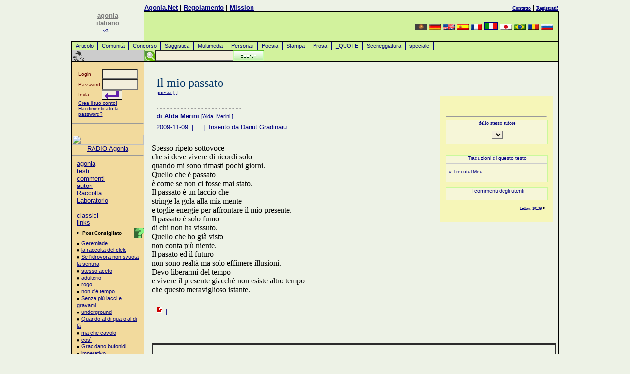

--- FILE ---
content_type: text/html
request_url: https://italiano.agonia.net/index.php/poetry/13914060/Il_mio_passato
body_size: 8305
content:
<!DOCTYPE HTML PUBLIC "-//W3C//DTD HTML 4.0 Transitional//EN">
<HTML lang="it">
<HEAD>
<TITLE>Poesia - Il mio passato di Alda Merini</TITLE>
<META http-equiv="Content-Type" content="text/html; charset=UTF-8">
<meta name="viewport" content="width=device-width, initial-scale=1">
<LINK href="/agonia.css" type="text/css" rel="STYLESHEET">
<link rel="alternate" type="application/rss+xml" href="/rss.php" title="Poezii, Literatura, Atelier Literar">
<META name="keywords" content="romania, romeno, romena, Romania, Romanian, romanian, Italia, italiano, arte, arti, romanzo, romina, romanzi, poeta, poeti,  il poeta,  i poeti, poesia, poesie, poema, i poemi, verso, il verso,i versi, novella, racconto, racconti, narrativa, narrazione, versifica,  versificazione, basarabia, basarabiani, moldavia, moldavi,sceneggiatura, sceneggiature, cultura, lirica, elegio, sonetto, culturale, aforisma, aforismi, saggi, narrativa, saggistica, prosa, testi, testo, letteratura, contemporaneo, letterario, classica, classici, classico, classiche, biografico, biografia, biografie, concorso, concorsi, gara, gare, commento, commenti, commentare, editoriale, editi, opere, opera, editoriali, editorialisti, editorialista, haiku, sonetto, sonetti, ode, fiaba, fiabbe, storia, storie, critica, critico, critici, nazionale, ufficiale,">
<meta name="description" content="Poesia - Il mio passato di Alda Merini">
<META content=TRUE name=MSSmartTagsPreventParsing>
<META http-equiv=Pragma content=no-cache>
<META http-equiv=expires content="Wed, 01 Aug 1997 08:37:00 GMT">
<meta name="ICBM" content="44.44, 26.1">

<!-- Place this tag in your head or just before your close body tag -->
<script type="6daea949bce8686a6d845495-text/javascript" src="https://apis.google.com/js/plusone.js">
  {lang: 'ro'}
  </script>

</HEAD>
<BODY text="#000000" vLink="#666666" aLink="#666666" link="#0000cc" bgColor="#E9F2D9">
<DIV align="center">
<a href="/cdn-cgi/l/email-protection#7d090f1c0d3d0712131c530f12"></a>
<!-- menu.tpl template start -->
<TABLE cellSpacing=0 cellPadding=0 width="990" border=0>
  <TBODY>
	<!--TR>
		<TD class=gridLine1 vAlign=top width="1"><IMG height=1 alt="poezii" src="/images/home/shim.gif" width=1></TD>
		<TD class=gridLine1 vAlign=top width="146"><IMG height=1 alt="poezii" src="/images/home/shim.gif" width=146></TD>
		<TD class=gridLine1 vAlign=top width="1"><IMG height=1 alt="poezii" src="/images/home/shim.gif" width=1></TD>
		<TD class=gridLine1 vAlign=top><IMG height=1 alt="poezii" src="/images/home/shim.gif"></TD>
		<TD class=gridLine1 vAlign=top align=left width="1"><IMG height=1 alt="poezii" src="/images/home/shim.gif" width=1></TD>
		<TD class=gridLine1 vAlign=top><IMG height=1 alt="poezii" src="/images/home/shim.gif" width=300></TD>
		<TD class=gridLine1 vAlign=top width="1"><IMG height=1 alt="poezii" src="/images/home/shim.gif" width=1></TD>
	</TR-->
	<TR>
		<TD rowspan="3" vAlign=top align=right width="1"></TD>
		<td rowspan="3" align="center" width="146" valign="bottom">
		<A href="/"><font color="#777777" size=2><b>agonia<br>italiano</b></font><br><font size=1>v3</font></A>
		<!--<IMG height=100 alt=agonia src="/images/home/palmier1.png" width=70 border=0>-->&nbsp;<br><br></td>
		<td width="1"></td>
		<td align="left" valign="bottom"><b><a href="/">Agonia.Net</a>&nbsp;|&nbsp;<a rel="nofollow" href="/includes/index.php#rules">Regolamento</a>&nbsp;|&nbsp;<!--a rel="nofollow" href="/includes/index.php#advertise">Pubblicit&#224;</a--><a href="/mission.php">Mission</a></b></td>
		<td width="1"></td>
		<td align="right" valign="bottom"><b><a rel="nofollow" href="/includes/index.php#contact"><font size="1" face="verdana">Contatto</font></a>&nbsp;|&nbsp;<a rel="nofollow" href="/register.php"><font size="1" face="verdana">Registrati!</font></a></b></td>
		<td width="1"></td>
	</TR>
	<TR>
		<TD class=gridLine1 vAlign=top width="1"><IMG height=1 alt="poezii" src="/images/home/shim.gif" width=1></TD>
		<TD class=gridLine vAlign=top width="99%"><IMG height=1 alt="poezii" src="/images/home/shim.gif"></TD>
		<TD class=gridLine vAlign=top align=left width="1"><IMG height=1 alt="poezii" src="/images/home/shim.gif" width=1></TD>
		<TD class=gridLine vAlign=top><IMG height=1 alt="poezii" src="/images/home/shim.gif" width=300></TD>
		<TD class=gridLine vAlign=top width="1"><IMG height=1 alt="poezii" src="/images/home/shim.gif" width=1></TD>
	</TR>
  <TR>
	<TD class=gridLine1 vAlign=top width="1" bgColor="#000000">
		<IMG height=1 alt="poezii" src="/images/home/shim.gif" width=1>
	</TD>
	<td height="60" align="right" valign="bottom" bgcolor="#d2f29d">
		<!--<img src="/images/home/3000register.eng.png" border="0" alt="">-->
	</td>
	<TD class=gridLine vAlign=top align=left width="1" bgColor="#000000"><BR></TD>
	<TD align=center bgcolor="#d2f29d" width=300>
		<!-- box_language.tpl template start -->
<A href="http://armana.agonia.net" title="armana Poezii, Poezie"><img width=24 height=12 border=0 src="/images/flags/flag-aro.png" alt="armana Poezii, Poezie"></a> <A href="http://deutsch.agonia.net" title="deutsch Poezii, Poezie"><img width=24 height=12 border=0 src="/images/flags/flag-deu.png" alt="deutsch Poezii, Poezie"></a> <A href="http://english.agonia.net" title="english Poezii, Poezie"><img width=24 height=12 border=0 src="/images/flags/flag-eng.png" alt="english Poezii, Poezie"></a> <A href="http://espanol.agonia.net" title="espanol Poezii, Poezie"><img width=24 height=12 border=0 src="/images/flags/flag-esp.png" alt="espanol Poezii, Poezie"></a> <A href="http://francais.agonia.net" title="francais Poezii, Poezie"><img width=24 height=12 border=0 src="/images/flags/flag-fra.png" alt="francais Poezii, Poezie"></a> <A href="https://italiano.agonia.net" title="italiano Poezii, Poezie"><img width=24 height=12 border=2 src="/images/flags/flag-ita.png" alt="italiano Poezii, Poezie"></a> <A href="http://japanese.agonia.net" title="japanese Poezii, Poezie"><img width=24 height=12 border=0 src="/images/flags/flag-jpn.png" alt="japanese Poezii, Poezie"></a> <A href="http://portugues.agonia.net" title="portugues Poezii, Poezie"><img width=24 height=12 border=0 src="/images/flags/flag-por.png" alt="portugues Poezii, Poezie"></a> <A href="http://www.agonia.ro" title="romana Poezii, Poezie"><img width=24 height=12 border=0 src="/images/flags/flag-ron.png" alt="romana Poezii, Poezie"></a> <A href="http://russkaia.agonia.net" title="russkaia Poezii, Poezie"><img width=24 height=12 border=0 src="/images/flags/flag-rus.png" alt="russkaia Poezii, Poezie"></a> 
<!-- box_language.tpl template end -->
	<TD class=gridLine vAlign=top align=left width="1" bgColor="#000000"><BR></TD></TR>
  <TR><td height=1 colspan=7 bgcolor="#000000"></td></tr>
  <TR>
	<TD vAlign=top bgcolor="black" width="1"><br></TD>
	<td colspan="5" bgcolor="#d2f29d" width="99%"><A class="menu" href="/index.php/texts/article/Articolo">Articolo</A>
<A class="menu" href="/index.php/texts/community/Comunit&#224;">Comunit&#224;</A>
<A class="menu" href="/index.php/texts/contest/Concorso">Concorso</A>
<A class="menu" href="/index.php/texts/essay/Saggistica">Saggistica</A>
<A class="menu" href="/index.php/texts/multimedia/Multimedia">Multimedia</A>
<A class="menu" href="/index.php/texts/personals/Personali">Personali</A>
<A class="menu" href="/index.php/texts/poetry/Poesia">Poesia</A>
<A class="menu" href="/index.php/texts/press/Stampa">Stampa</A>
<A class="menu" href="/index.php/texts/prose/Prosa">Prosa</A>
<A class="menu" href="/index.php/texts/quote/_QUOTE">_QUOTE</A>
<A class="menu" href="/index.php/texts/screenplay/Sceneggiatura">Sceneggiatura</A>
<A class="menu" href="/index.php/texts/special/speciale">speciale</A>
</td>
	<td bgcolor="black" width="1"><br></td>
  </TR>
  	<tr><td height=1 colspan=7 bgcolor="#000000"></td></tr>
  <TR>
    <TD class=gridLine vAlign=top align=left width="1" bgColor="#000000"><BR></TD>
    <TD vAlign=middle align=left width="146"><a href="" target=_top><IMG alt="Poezii Rom�nesti - Romanian Poetry" src="/images/home/bb.gif" border=0></a></TD>
    <TD class=gridLine vAlign=top align=left width="1" bgColor="#000000"><BR></TD>
    <TD vAlign=top align=left bgColor="#D2F29D" colspan=3>
    <!--<IMG height=22 alt="poezii" src="/images/home/shim.gif" width=10 border=0>-->

    <div id="search">
    <!-- Google CSE Search Box Begins -->
        <form id="searchbox_008257588871973284429:umi2ovmsjtc" action="/cautare.php">
        <input type="hidden" name="cx" value="008257588871973284429:umi2ovmsjtc">
        <input type="hidden" name="cof" value="FORID:11">
	<input style="position:absolute;left:22px;" name="q" type="text" size="20">
        <!--<input type="submit" name="sa" value="Search">-->
	<input id="searchbutton" type="image" name="sa" src="/images/searchbutton.gif">
	</form>
	<!--<script type="text/javascript" src="http://google.com/coop/cse/brand?form=searchbox_008257588871973284429%3Aumi2ovmsjtc"></script>-->
    <!-- Google CSE Search Box Ends -->
    </div>		  
    </TD>
    <TD class=gridLine vAlign=top align=left width="1" bgColor="#000000"><BR></TD>
  </TR>
	<TR>
		<TD class=gridLine vAlign=top bgColor="#000000" colSpan=7><IMG height=1 alt="poezii" src="/images/home/shim.gif" width=1 border=0></TD>
  </TR>
</TBODY>
</TABLE>
<!-- menu.tpl template end --><!-- COL1 ## -->
<TABLE cellSpacing=0 cellPadding=0 width="990" border=0>
  <TBODY>
  <TR>
    <TD class=gridLine vAlign=top width=1 bgColor="#000000"><BR></TD>
	<TD class=globalNav vAlign=top width=146><!-- <col_1/> --><!-- left colored navigation table -->
	<form action="/login.php" method="post">
<br>
	<table align=center width="100" border="0" cellspacing="0" cellpadding="0">
		<tr>
			<td><font face="Verdana, Arial, Helvetica,sans-serif" size="1" color="#660000">Login&nbsp;</font></td>
			<td><INPUT tabindex="1" TYPE="text" name="username" size="7" maxlength="30"></td>
		</tr>
		<tr>
			<td><font face="Verdana, Arial, Helvetica,sans-serif" size="1" color="#660000">Password&nbsp;</font></td>
			<td><INPUT tabindex="2" TYPE="password" name="password" size="7" maxlength="30"></td>
		</tr>
		<tr>
			<td><font face="Verdana, Arial, Helvetica,sans-serif" size="1" color="#660000">Invia</font></td>
			<td><input tabindex="3" type=image align=left src="/images/home/login_go_h.png"></td>
		</tr>
		<tr>
			<td colspan=2 height="20"><font face="Verdana, Arial, Helvetica,sans-serif" color="navy" size="1"><A href="/register.php">Crea il tuo conto!</a><br>
			<a rel="nofollow" href="/lostpass1.php">Hai dimenticato la password?</a>
			</font>
			</td>
		</tr>
	</table>
	<INPUT TYPE="hidden" name="loginSubmit_home" value="loginSubmit_home">
</form>
<hr /><br />
<a href=https://radio.agonia.eu/public/agonia target=_blank>
<img src=https://radio.agonia.eu/static/uploads/agonia/album_art.1742394954.webp width="100%">
</a>
<center>
<a href=https://radio.agonia.eu/public/agonia target=_blank>RADIO Agonia</a>
</center>
<hr /><p>
		  <A href="/index.php">agonia</A><BR>
		  <A href="/index.php/texts/all/testi">testi</A><BR>
		  <A href="/index.php/comments/all/commenti">commenti</A><BR>
		  <A href="/index.php/authors/all/autori">autori</A><BR>
		  <A href="/index.php/subjects/all/Raccolta">Raccolta</A><BR>
		  <A href="/index.php/workshop/all/Laboratorio">Laboratorio</A><BR><br>
		  <A rel="nofollow" href="/index.php/clasics/all/classici" title="La Libreria Virtuale &#232; un progetto in via d?attuazione!">classici</A><BR> 
		  <A rel="nofollow" href="/linkuri-literare.php" target="_blank">links</A><BR>
		  
<!--		  <A rel="nofollow" href="/mod/search/">cerca</A><BR><A href="http://local.agonia.ro/audio/index.html">Audio</A><BR>
		  <A rel="nofollow" href="/index.php/help/ita/">aiuto</A><BR>
		  <IMG alt=_______ src="/images/home/rule_trans.gif" vspace=3><BR>
		  <A rel="nofollow" href="/index.php/contact/ita/">contatto</A><BR>
		  <A href="/index.php/authors/ita/level/columnist/">Columnists</A><BR>
		  <A rel="nofollow" href="/index.php/texts/ita/topic/corrections/">Corrections</A>
-->
</p>
<img alt="." align=right src="/images/home/help.gif" title="Le letture raccomandate si trovano nella lista dei migliori testi proposti, testi che gli editori di questo sito t'invitano a leggere."><p><IMG height=7 alt="." src="/images/home/arrow.gif" width=8 border=0><FONT face="Verdana, Arial, Helvetica, sans-serif" size=1> <B>Post Consigliato</B></font>
<p class="adb">
&#65517; <a href="/index.php/poetry/14119817/Geremiade" title="Angelo Michele Cozza">Geremiade</A><br>
&#65517; <a href="/index.php/poetry/14116831/la_raccolta_del_cielo" title="Valeriu D.G. Barbu">la raccolta del cielo</A><br>
&#65517; <a href="/index.php/poetry/14107026/Se_l'idrovora_non_svuota_la_sentina" title="Angelo Michele Cozza">Se l'idrovora non svuota la sentina</A><br>
&#65517; <a href="/index.php/poetry/14105687/stesso_aceto" title="Valeriu D.G. Barbu">stesso aceto</A><br>
&#65517; <a href="/index.php/poetry/14104115/adulterio_" title="Valeriu D.G. Barbu">adulterio </A><br>
&#65517; <a href="/index.php/poetry/14098197/rogo" title="Valeriu D.G. Barbu">rogo</A><br>
&#65517; <a href="/index.php/poetry/14095632/non_c'è_tempo" title="Paolo Silvestri">non c'è tempo</A><br>
&#65517; <a href="/index.php/poetry/14089305/Senza_più_lacci_e_gravami" title="Angelo Michele Cozza">Senza più lacci e gravami</A><br>
&#65517; <a href="/index.php/poetry/14086622/underground" title="Paolo Silvestri">underground</A><br>
&#65517; <a href="/index.php/personals/14067767/Quando_al_di_qua_o_al_di_là_" title="Angelo Michele Cozza">Quando al di qua o al di là </A><br>
&#65517; <a href="/index.php/personals/14060706/ma_che_cavolo" title="reciro">ma che cavolo</A><br>
&#65517; <a href="/index.php/poetry/14054436/così" title="Valeriu D.G. Barbu">così</A><br>
&#65517; <a href="/index.php/poetry/14052098/Gracidano_bufonidi.." title="Angelo Michele Cozza">Gracidano bufonidi..</A><br>
&#65517; <a href="/index.php/personals/14052057/imperativo" title="Emma Greceanu">imperativo</A><br>
&#65517; <a href="/index.php/press/14051555/teatROMANIA_emersioni_sceniche" title="Valeriu D.G. Barbu">teatROMANIA emersioni_sceniche</A><br>
&#65517; <a href="/index.php/personals/14050099/Ubriachezze" title="Valeriu D.G. Barbu">Ubriachezze</A><br>
</p><IMG height=24 alt="links" src="/images/home/bbb.gif" width=146 border=0>
<p class="adb">
 <A href="https://www.poezie.ro/index.php/workshop/dictionary/dictionar-de-rime.html" target=new>Dictionar de rime</A><br>
</p>
<IMG height=23 alt="forum" src="/images/home/bbb.gif" width=146 border=0><p>
<B>Contatto</B>
<P class="adb">
<a rel="nofollow" href="/cdn-cgi/l/email-protection#f1929e9f85909285b190969e9f9890df9f9485ce8284939b949285cc929e9f85909285dc949598859e8398">Contatto Email</A><br>
<a rel="nofollow" href="/cdn-cgi/l/email-protection#debbbab7aab1ac9ebfb9b1b0b7bff0b0bbaae1adabbcb4bbbdaae3b2bbaaaabbacf3aab1f3bbbab7aab1ac">Invia una lettera all'éditore</A>
</p>
	<!-- end left col navigation nested table --></TD>    
    <TD class=gridLine vAlign=top width=1 bgColor="#000000"><BR></TD>
<!-- COL2-3-4 -->
    <TD vAlign=top>&nbsp;</TD>
	<TD vAlign=top width="95%"><!-- <col_2 & col_3/> --><!-- 1 outta 4 --><!-- begin default pre content  -->
<div class="post-content" style="background-color: #f6f6b8;
position: relative;
padding: 10px;
margin-top: 70px;
width: 205px;
border:double;
border-color:#a0a0a0;
margin-left: 10px;
margin-right: 5px;
float: right;">
<br /><FONT face="Verdana, Arial, Helvetica, sans-serif" size=1></p>

        <!-- Place this tag where you want the +1 button to render -->
        <g:plusone size="medium" href="http://italiano.agonia.net"></g:plusone>
    <a name="fb_share"></a> 
    <script data-cfasync="false" src="/cdn-cgi/scripts/5c5dd728/cloudflare-static/email-decode.min.js"></script><script src="https://static.ak.fbcdn.net/connect.php/js/FB.Share" type="6daea949bce8686a6d845495-text/javascript">
            </script>
        <script src="https://connect.facebook.net/ro_RO/all.js#xfbml=1" type="6daea949bce8686a6d845495-text/javascript"></script><fb:like href="http://www.poezie.ro/index.php/poetry/13914060/Il_mio_passato" show_faces="false" width="200" action="Like" font="arial"></fb:like>
<hr /><!--href="italiano.agonia.net/index.php/poetry/13914060/Il_mio_passato"-->

    <div align="center" style="background-color: #f6f6d8;
        position: relative;
        padding: 0px;
        margins: 5px;
        width: 100%;
        border:solid;
        border-width:1;
        border-color:#CAF99B;">
      <FORM name="guideform">
      <font color=navy size=1 face=verdana>dello stesso autore<hr noshade size=1 color="#cccccc">
      <SELECT class="adb" name="guidelinks" onChange="if (!window.__cfRLUnblockHandlers) return false; window.location=document.guideform.guidelinks.options[document.guideform.guidelinks.selectedIndex].value" data-cf-modified-6daea949bce8686a6d845495-="">
				</SELECT>
		</font>
	</FORM>
	</div>
    <br />
    
	<!-- radoo - de inclus box placeholder-->
		
	
	<br />
    <div align="center" style="background-color: #f6f6d8;
        position: relative;
        padding: 0px;
        margins: 5px;
        width: 100%;
        border:solid;
        border-color:#CAF99B;
        border-width:1;
        align: center;">
        <FONT face="Verdana, Arial, Helvetica, sans-serif" size=1 color=navy>
    	<form method=post action=/index.php/newtext/translate/index.html>
        	Traduzioni di questo testo<hr noshade size=1 color="#cccccc">
        	<input type=hidden name=ref_text value="13914060">
        	<input type=hidden name=ref_body value='Titolo del testo: Il mio passato

il testo in sé::
--------------------
Spesso ripeto sottovoce
che si deve vivere di ricordi solo
quando mi sono rimasti pochi giorni.
Quello che è passato
è come se non ci fosse mai stato.
Il passato è un laccio che 
stringe la gola alla mia mente
e toglie energie per affrontare il mio presente.
Il passato è solo fumo
di chi non ha vissuto.
Quello che ho già visto
non conta più niente.
Il pasato ed il futuro
non sono realtà ma solo effimere illusioni.
Devo liberarmi del tempo
e vivere il presente giacchè non esiste altro tempo
che questo meraviglioso istante.'> 
               <div align=left style="padding:5px">
                   	       &#187;&nbsp;<A href="/index.php/poetry/13914072/index.html?newlang=ron" title="ron">Trecutul Meu</A><br />
    	       	        	
            </div>
    	</form>
    </div><br />
    
    
    <div align="center" style="background-color: #f6f6d8;
        position: relative;
        padding: 0px;
        margins: 5px;
        width: 100%;
        border:solid;
        border-color:#CAF99B;
        border-width:1;
        align: center;
        font-size:11px;
        font-family:arial,sans-serif;">
        &nbsp;I commenti degli utenti<br /><hr noshade size=1 color="#cccccc">
            </div><br />
      
	<div align=right><small><!--<img src="/images/home/check1.gif" width="40" height="41" align="left" title="NEW FEATURE">-->
	    Lettori: 10139 <IMG height=7 alt="." src="/images/home/arrow.gif" width=8 border=0></small>
    </div><br />    

</div>

<br />

<!-- <IMG alt="Il mio passato :: " src="" align=left border=0>-->
   
	  <P><BR><!-- Headline --><FONT face="times new roman, times, serif" 
      color="#003366" size=5>Il mio passato</FONT> <BR><a href="/index.php/author/0033755/type/poetry/index.html" title="alda merini">poesia</a> [<b> <em></em> </b>]<br><!-- Deck --><FONT 
      face="times new roman, times, serif" color="#660000" size=3></FONT>
	  	  <!-- Place this tag where you want the +1 button to render -->
        <g:plusone size="medium"></g:plusone>
        <br />

	  </P>
      <P><FONT face="times new roman, times, serif" color="#999999" size=-1>- - - 
      - - - - - - - - - - - - - - - - - - - - - - </FONT><BR><!-- Byline --><FONT 
      face="Verdana, Arial, Helvetica, sans-serif" size=2><B>di </B><a rel="author" href="/index.php/author/0033755/Alda_Merini" title="Alda_Merini"><b>Alda Merini</b></a> <small>[Alda_Merini <font color=red><b></b></font>]</small></font></P>
					<P><FONT face="Verdana, Arial, Helvetica, sans-serif" size=2>2009-11-09 
      &nbsp;|&nbsp; &nbsp;  &nbsp;|&nbsp; 
	   Inserito da <a href="/index.php/author/27914/index.html" title="&quot;navigare&quot;">Danut Gradinaru</a>  	  </P></FONT> <!-- end default pre content  --><br>
					<br>
						<FONT face="times new roman, times, serif" size=3 color="black">

<div class="post-content" align=justify>
Spesso ripeto sottovoce<br />
che si deve vivere di ricordi solo<br />
quando mi sono rimasti pochi giorni.<br />
Quello che è passato<br />
è come se non ci fosse mai stato.<br />
Il passato è un laccio che <br />
stringe la gola alla mia mente<br />
e toglie energie per affrontare il mio presente.<br />
Il passato è solo fumo<br />
di chi non ha vissuto.<br />
Quello che ho già visto<br />
non conta più niente.<br />
Il pasato ed il futuro<br />
non sono realtà ma solo effimere illusioni.<br />
Devo liberarmi del tempo<br />
e vivere il presente giacchè non esiste altro tempo<br />
che questo meraviglioso istante.                                                                                                                                                                                                                                                                                                                                                                                                                                                                                                                                                                                                                                                                                                                                                                                                                                                                                                                                                                                                                                                                                                                                                                                                                                                                                                                                                                                                                                                                                                                                                                                                                                                                                                                                                                                                                                                                                                                                                                                                                                                                                                                                                                                                                                                                                                                                                                                                                                                                                                                                                                                                                                                                                                                                                                                                                                                                                                                                                                                                                                                                                                                                                                                                                                                                                                                                                                                                                                                                                                                                                                                                                                                                                                                                                                                                                                                                                                                                                                                                                                                                                                                                                                                                                                                                                                                                                                                                                                                                                                                                                                                                                                 	


</div>
      <BR clear=all>
</FONT>
	  
      <P><IMG alt=. src="/images/home/next.gif">&nbsp;<FONT face="Verdana, Arial, Helvetica, sans-serif" size=2> | 
      <B><A 
      href=""></A></B></FONT><BR>
		</P>
      <P><BR></P><BR><!-- art byline -->
      <P><BR><FONT face="Verdana, Arial, Helvetica, sans-serif" 
      size=2></FONT></P>
      
<!-- comments box-->
		<table bgcolor="#A0A0A0" cellspacing=0 cellpadding=0 border=1 width="100%">
			<tbody>
				<tr><td bgcolor="#f0f0f0" valign=middle width=100%>				</td></tr>
				<tr>
					<td valign=top align=right>
											<iframe marginwidth=20 marginheight=10 src="/article_include.php?text=13914060&allow_com=1&type=poetry&author=033755&textlang=ita" frameborder=0 width=100% scrolling=yes height=600 leftmargin="0" topmargin="0"></iframe>
															</td>
				</tr>
				<tr>
					<td bgcolor="#f0f0f0" align="center" valign="top" width=95%><br>
					<p><br />
										<br /><FONT face="Verdana, Arial, Helvetica, sans-serif" size=1></p>
					</td>
				</tr>
			</tbody>
		</table>
<!-- end comments box-->

      <P><BR></P>

<script src="https://connect.facebook.net/en_US/all.js#xfbml=1" type="6daea949bce8686a6d845495-text/javascript"></script><fb:like href="italiano.agonia.net/index.php/poetry/13914060/Il_mio_passato" show_faces="false" width="450" action="recommend" font="arial"></fb:like>
<!-- Place this tag where you want the +1 button to render -->
<g:plusone></g:plusone>
<br /><br />
	</td>
    <TD vAlign=top>&nbsp;</TD>
    <TD class=gridLine vAlign=top width=1 bgColor="#000000"><BR></TD></TR>

<!-- control row -->
  <TR>
    <TD class=gridLine vAlign=top bgColor="#000000">
		<IMG height=1 alt="poezii" src="/images/home/shim.gif" width=1></TD>
    <TD class=globalNav vAlign=top>
		<IMG height=1 alt="poezii" src="/images/home/shim.gif" width=146></TD>
    <TD class=gridLine vAlign=top bgColor="#000000">
		<IMG height=1 alt="poezii" src="/images/home/shim.gif" width=1></TD>
    <TD vAlign=top>
		<IMG height=1 alt="poezii" src="/images/home/shim.gif" width=15></TD>
    <TD vAlign=top>
		<IMG height=1 alt="poezii" src="/images/home/shim.gif" width="95%"></TD>
    <TD vAlign=top>
		<IMG height=1 alt="poezii" src="/images/home/shim.gif" width=5></TD>
    <TD class=gridLine vAlign=top bgColor="#000000">
		<IMG height=1 alt="poezii" src="/images/home/shim.gif" width=1></TD>
  </TR>

  <TR><TD class=gridLine vAlign=top bgColor="#000000" colSpan=7><IMG height=1  alt="poezii" src="/images/home/shim.gif" width=1 border=0></TD></TR>


  <TR>
    <TD class=gridLine vAlign=top bgColor="#000000"><IMG height=1  alt="poezii" 
      src="/images/home/shim.gif" width=1></TD>
    <TD align=center valign=middle colSpan=5 height=30><FONT 
      face="Verdana, Arial, Helvetica, sans-serif" color="#000000" size=1>
      Questo &#232; l'Olimpo della Lettertura, della Poesia, e della Cultura. Se hai piacere di partecipare alle nostre iniziative scrivi altrimenti appaga la tua conoscenza con gli articoli, la saggistica, la prosa, la poesia classica e/o contemporanea oppure partecipa ai nostri concorsi.</FONT>
    <TD class=gridLine vAlign=top bgColor="#000000"><IMG height=1 alt="poezii" 
      src="/images/home/shim.gif" width=1></TD></TR>
  <TR>
    <TD class=gridLine vAlign=top bgColor="#000000" colSpan=7><IMG height=1 
      alt="poezii" src="/images/home/shim.gif" 
width=1></TD></TR>
</TBODY></TABLE>
<!-- footer.tpl template start -->
	</DIV>

<DIV align=center>
	<FONT face="Verdana, Arial, Helvetica, sans-serif" size=1>
		<A 
		href="http://www.poezie.ro">poezii</A>&nbsp;&nbsp;<A 
		rel="nofollow" href="http://search.agonia.net/">Cerca</A>&nbsp;&nbsp;<A 
		rel="nofollow" href="/includes/index.php#about">Agonia.Net</A>&nbsp;&nbsp;
	</FONT>
	<P>La riproduzione di qualsiasi materiale che si trova in questo sito, senza la nostra approvazione, é assolutamente vietata<br />Copyright 1999-2003. Agonia.Net<BR><br><A href="/cdn-cgi/l/email-protection#b5d6dadbc1d4d6c1f5d4d2dadbdcd49bdbd0c1">E-mail</A> | <A rel="nofollow" href="/includes/policy.php">Politica di condotta e confidenzialità</a></P>
</DIV>
<!-- footer.tpl template end -->
<div align=right>
<a href="http://top.agonia.net/in.php?id=1">
<img src="/img/1.png" border="0" alt="Top Site-uri Cultura - Join the Cultural Topsites!"></a>

<!-- Global site tag (gtag.js) - Google Analytics -->
<script data-cfasync="false" src="/cdn-cgi/scripts/5c5dd728/cloudflare-static/email-decode.min.js"></script><script async src="https://www.googletagmanager.com/gtag/js?id=UA-158914-1" type="6daea949bce8686a6d845495-text/javascript"></script>
<script type="6daea949bce8686a6d845495-text/javascript">
  window.dataLayer = window.dataLayer || [];
  function gtag(){dataLayer.push(arguments);}
  gtag('js', new Date());

  gtag('config', 'UA-158914-1');
    gtag('config', 'AW-787201001');
</script>

<style>.async-hide { opacity: 0 !important} </style>
<script type="6daea949bce8686a6d845495-text/javascript">(function(a,s,y,n,c,h,i,d,e){s.className+=' '+y;h.start=1*new Date;
h.end=i=function(){s.className=s.className.replace(RegExp(' ?'+y),'')};
(a[n]=a[n]||[]).hide=h;setTimeout(function(){i();h.end=null},c);h.timeout=c;
})(window,document.documentElement,'async-hide','dataLayer',4000,
{'GTM-NW26QJB':true});</script>

<script type="6daea949bce8686a6d845495-text/javascript">
  (function(i,s,o,g,r,a,m){i['GoogleAnalyticsObject']=r;i[r]=i[r]||function(){
    (i[r].q=i[r].q||[]).push(arguments)},i[r].l=1*new Date();a=s.createElement(o),
      m=s.getElementsByTagName(o)[0];a.async=1;a.src=g;m.parentNode.insertBefore(a,m)
        })(window,document,'script','https://www.google-analytics.com/analytics.js','ga');
          ga('create', 'UA-158914-1', 'auto');
            ga('require', 'GTM-NW26QJB');
              ga('send', 'pageview');
</script>

<script type="6daea949bce8686a6d845495-text/javascript">
  window.fbAsyncInit = function() {
    FB.init({
      appId      : '{your-app-id}',
      cookie     : true,
      xfbml      : true,
      version    : '{api-version}'
    });
      
    FB.AppEvents.logPageView();   
      
  };

  (function(d, s, id){
     var js, fjs = d.getElementsByTagName(s)[0];
     if (d.getElementById(id)) {return;}
     js = d.createElement(s); js.id = id;
     js.src = "https://connect.facebook.net/en_US/sdk.js";
     fjs.parentNode.insertBefore(js, fjs);
   }(document, 'script', 'facebook-jssdk'));
</script>


<!-- Clarity tracking code for https://poezie.ro/ -->
<script type="6daea949bce8686a6d845495-text/javascript">
    (function(c,l,a,r,i,t,y){
        c[a]=c[a]||function(){(c[a].q=c[a].q||[]).push(arguments)};
        t=l.createElement(r);t.async=1;t.src="https://www.clarity.ms/tag/"+i+"?ref=bwt";
        y=l.getElementsByTagName(r)[0];y.parentNode.insertBefore(t,y);
    })(window, document, "clarity", "script", "apt6lzgg5m");
</script>
</div><script src="/cdn-cgi/scripts/7d0fa10a/cloudflare-static/rocket-loader.min.js" data-cf-settings="6daea949bce8686a6d845495-|49" defer></script><script defer src="https://static.cloudflareinsights.com/beacon.min.js/vcd15cbe7772f49c399c6a5babf22c1241717689176015" integrity="sha512-ZpsOmlRQV6y907TI0dKBHq9Md29nnaEIPlkf84rnaERnq6zvWvPUqr2ft8M1aS28oN72PdrCzSjY4U6VaAw1EQ==" data-cf-beacon='{"version":"2024.11.0","token":"663ca58e006f4fd99b69c52c7a6e549b","r":1,"server_timing":{"name":{"cfCacheStatus":true,"cfEdge":true,"cfExtPri":true,"cfL4":true,"cfOrigin":true,"cfSpeedBrain":true},"location_startswith":null}}' crossorigin="anonymous"></script>
</body>
</html>

--- FILE ---
content_type: text/html
request_url: https://italiano.agonia.net/article_include.php?text=13914060&allow_com=1&type=poetry&author=033755&textlang=ita
body_size: 634
content:
<!DOCTYPE HTML PUBLIC "-//W3C//DTD HTML 4.0 Transitional//EN">
<HTML><HEAD>
<LINK href="/agonia.css" type=text/css rel=STYLESHEET>
<META http-equiv=Content-Type content="text/html; charset=UTF-8">
<META content="MSHTML 6.00.2800.1170" name=GENERATOR></HEAD>
<BODY>
<font face=Verdana size=1 color=maroon>
<p>
<table align="center" width="90%" border="0" cellspacing="0" cellpadding="2">
		        
</table>
</p>
<br>
</div>
<hr size=1 width=520 color=orange>
<br><font color=maroon size=2><b>Vietati tutti i commenti annonimi<br> Per inserire i tuoi commenti <br> dovrai <a href=/register.php target=_top>avere un acount</a> e procedere al loginbr><br /><br /><script type="96a28f01a02278a7df5c7c08-text/javascript">function jsBack() { history.back() }</script><a href=# onclick="if (!window.__cfRLUnblockHandlers) return false; jsBack()" data-cf-modified-96a28f01a02278a7df5c7c08-="">Indietro!</a></b></font><br>
</font>
<script src="/cdn-cgi/scripts/7d0fa10a/cloudflare-static/rocket-loader.min.js" data-cf-settings="96a28f01a02278a7df5c7c08-|49" defer></script><script defer src="https://static.cloudflareinsights.com/beacon.min.js/vcd15cbe7772f49c399c6a5babf22c1241717689176015" integrity="sha512-ZpsOmlRQV6y907TI0dKBHq9Md29nnaEIPlkf84rnaERnq6zvWvPUqr2ft8M1aS28oN72PdrCzSjY4U6VaAw1EQ==" data-cf-beacon='{"version":"2024.11.0","token":"663ca58e006f4fd99b69c52c7a6e549b","r":1,"server_timing":{"name":{"cfCacheStatus":true,"cfEdge":true,"cfExtPri":true,"cfL4":true,"cfOrigin":true,"cfSpeedBrain":true},"location_startswith":null}}' crossorigin="anonymous"></script>
</BODY></HTML>


--- FILE ---
content_type: text/html; charset=utf-8
request_url: https://accounts.google.com/o/oauth2/postmessageRelay?parent=https%3A%2F%2Fitaliano.agonia.net&jsh=m%3B%2F_%2Fscs%2Fabc-static%2F_%2Fjs%2Fk%3Dgapi.lb.en.OE6tiwO4KJo.O%2Fd%3D1%2Frs%3DAHpOoo_Itz6IAL6GO-n8kgAepm47TBsg1Q%2Fm%3D__features__
body_size: 160
content:
<!DOCTYPE html><html><head><title></title><meta http-equiv="content-type" content="text/html; charset=utf-8"><meta http-equiv="X-UA-Compatible" content="IE=edge"><meta name="viewport" content="width=device-width, initial-scale=1, minimum-scale=1, maximum-scale=1, user-scalable=0"><script src='https://ssl.gstatic.com/accounts/o/2580342461-postmessagerelay.js' nonce="Ban4MnkJnc4lrZOe-yHnGg"></script></head><body><script type="text/javascript" src="https://apis.google.com/js/rpc:shindig_random.js?onload=init" nonce="Ban4MnkJnc4lrZOe-yHnGg"></script></body></html>